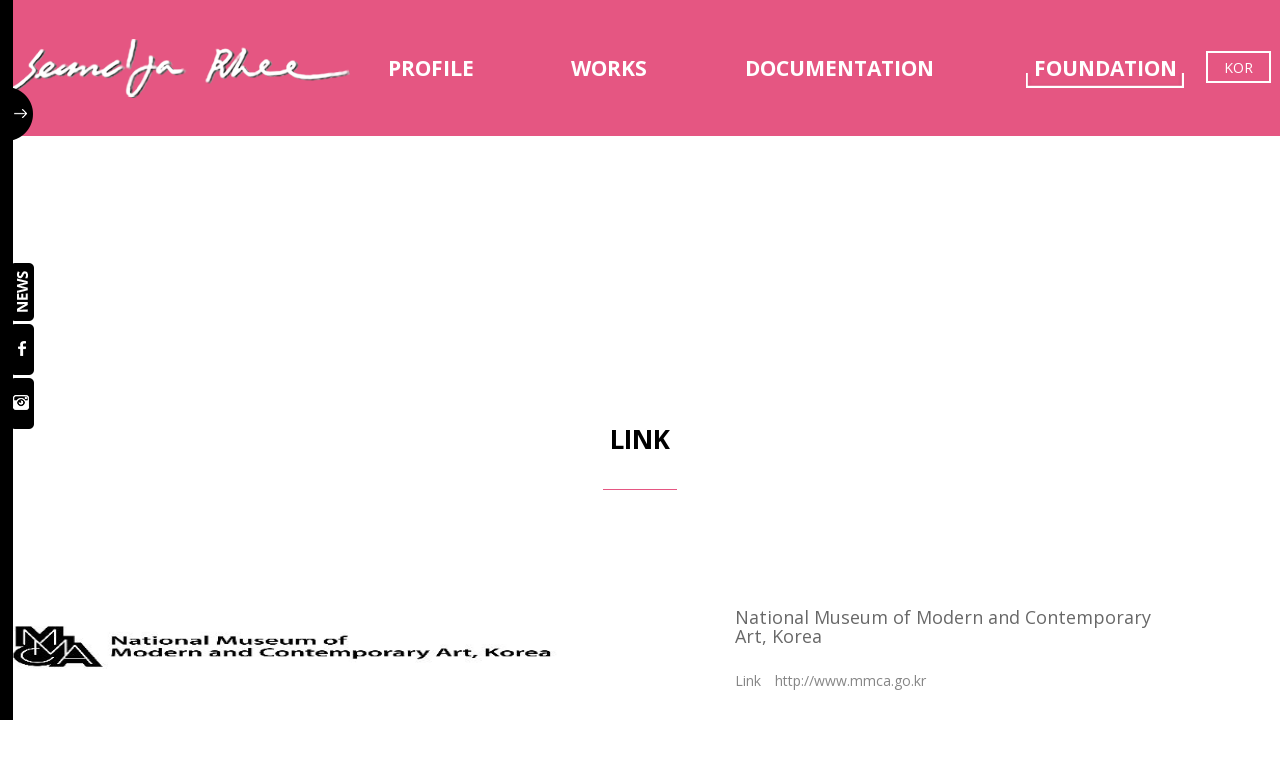

--- FILE ---
content_type: text/html;charset=UTF-8
request_url: http://seundjarhee.com/board/link?locale=en
body_size: 10558
content:
<!DOCTYPE html>

<html>
<head>
	<title>Seundja Rhee</title>
    <meta charset="utf-8" />
    <meta http-equiv="X-UA-Compatible" content="IE=edge" />
    <meta name="viewport" content="width=1280" />
    <meta name="description" content="사이트 설명" />
    <meta name="keywords" content="사이트 키워드" />
    <link rel="icon" type="image/jpg" href="/images/SYMBOL.png" />
    <link rel="stylesheet" href="http://fonts.googleapis.com/css?family=Open+Sans:400,700" />
    <link rel="stylesheet" href="http://netdna.bootstrapcdn.com/font-awesome/4.6.3/css/font-awesome.min.css" />
    <link rel="stylesheet" href="/webjars/bootstrap/3.3.6/dist/css/bootstrap.min.css" />
    <link rel="stylesheet" href="/webjars/bootstrap-password/1.0.8/public/css/bootstrap-password.css" />
    <link rel="stylesheet" href="/webjars/bootstrap-select/1.10.0/dist/css/bootstrap-select.min.css" />
    <link rel="stylesheet" href="/webjars//sweetalert2/5.3.8/dist/sweetalert2.min.css" />
    <link rel="stylesheet" href="/webjars/bxslider-4/4.2.5/dist/jquery.bxslider.css" />
    <link rel="stylesheet" href="/webjars/lightbox/2.8.2/dist/css/lightbox.min.css" />
    <link rel="stylesheet" href="/webjars/slick-carousel/1.6.0/slick/slick.css" />
    <link rel="stylesheet" href="/webjars/slick-carousel/1.6.0/slick/slick-theme.css" />
    <!-- <link rel="stylesheet" type="text/css" href="../static/css/material-icons.css" th:href="@{/css/material-icons.css}" />
    <link rel="stylesheet" type="text/css" href="../static/css/styles-common.css" th:href="@{/css/styles-common.css}" /> -->
    <link rel="stylesheet" type="text/css" href="/css/styles-front.css?v=20170106" />
    <!--  google analytics -->
    <script>
    (function(i,s,o,g,r,a,m){i['GoogleAnalyticsObject']=r;i[r]=i[r]||function(){
    (i[r].q=i[r].q||[]).push(arguments)},i[r].l=1*new Date();a=s.createElement(o),
    m=s.getElementsByTagName(o)[0];a.async=1;a.src=g;m.parentNode.insertBefore(a,m)
    })(window,document,'script','https://www.google-analytics.com/analytics.js','ga');
    ga('create', 'UA-97421571-1', 'auto');
    ga('send', 'pageview');
    </script>
</head>
<body>
    <div id="wrap">
        <div class="header-editor1">
            <div id="header" class="sub-header">
    <h1><a href="/"><img src="/images/logo.png" /></a></h1>
    <ul class="main-menu">
        <li class="menu-group  group-1 " data-group=".group-1">
            <a><span>PROFILE</span></a>
        </li>
        <li class="menu-group ml85 group-2 " data-group=".group-2">
            <a><span>WORKS</span></a>
        </li>
        <li class="menu-group ml85 group-3 " data-group=".group-3">
            <a><span>DOCUMENTATION</span></a>
        </li>
        <li class="menu-group ml85 group-4 active" data-group=".group-4">
            <a><span>FOUNDATION</span></a>
        </li>
        
        
        
    </ul>
    <div class="sub-menu">
        <ul class="menu-group group-1" data-group=".group-1">
            <li>
                <a href="/content/profile-about">PROFILE</a>
            </li>
            <li>
                <a href="/content/profile-solo">SOLO EXHIBITIONS</a>
            </li>
            <li>
                <a href="/content/profile-group">GROUP EXHIBITIONS</a>
            </li>
            <li>
                <a href="/content/profile-collection">COLLECTIONS</a>
            </li>
            
            
        </ul>
        <ul class="menu-group group-2" data-group=".group-2">
            <li>
                <a href="/works/paint">PAINTINGS</a>
            </li>
            <li>
                <a href="/works/print">PRINTS</a>
            </li>
            <li>
                <a href="/works/ceramic">CERAMICS</a>
            </li>
            <li>
                <a href="/works/book">ARTIST&#39;S BOOKS</a>
            </li>
            <li>
                <a href="/content/works-atelier">ATELIER</a>
            </li>
            
            
        </ul>
        <ul class="menu-group group-3" data-group=".group-3">
            <li>
                <a href="/content/doc-poetry">POETRY</a>
            </li>
            <li>
                <a href="/board/critic">CRITICS</a>
            </li>
            <li>
                <a href="/board/public">PUBLICATION</a>
            </li>
            <li>
                <a href="/board/photo">PHOTOS</a>
            </li>
            <li>
                <a href="/board/video">VIDEOS</a>
            </li>
            
            
        </ul>
        <ul class="menu-group group-4" data-group=".group-4">
            <li>
                <a href="/content/foundation-history">MISSION &amp; HISTORY</a>
            </li>
            <li>
                <a href="/content/foundation-museum">MUSEUM</a>
            </li>
            <li>
                <a href="/content/foundation-support">SUPPORTING MEMBER</a>
            </li>
            <li>
                <a href="/board/news">NEWS</a>
            </li>
            <li>
                <a href="/board/link">LINK</a>
            </li>
            
            
        </ul>
        
        
        
    </div>
    <span class="language">
        
        <a href="/board/link?locale=ko">KOR</a>
    </span>
</div>
            <div class="header-editor2"></div>
        </div>
        <div class="side-menu">
    <div class="side-click">
        <span class="side-btn"><a href="#" class="js-btn-toggle-open">사이드 버튼</a></span>
        <span class="side-title">NEWS</span>
        <span class="side-facebook"><a href="http://www.facebook.com/seundja.rhee">페이스북</a></span>
        <span class="side-instagram"><a href="http://www.instagram.com/seundjarheefoundation">인스타그램</a></span>
    </div>
    <div class="side-news_group">
        <div class="side-logo">
            <img src="/images/side-logo.png" />
        </div>
        <dl class="side-news">
            
            <dd>
                <h3 class="title"><a href="/board/news/152">국립현대미술관 &lt;탄생 100주년 기념, 이성자 : 지구 반대편으로 가는 길&gt;전</a></h3>
                <span class="date">2018-03-28</span>
                <p></p>
            </dd>
        </dl>
        <dl class="side-news">
            
            <dd>
                <h3 class="title"><a href="/board/news/154">[National Museum of Modern and Contemporary Art] the 100th Anniversary of Birth, RHEE Seundja : Road to the Antipodes</a></h3>
                <span class="date">2018-03-28</span>
                <p></p>
            </dd>
        </dl>
    </div>
</div>
        <div class="contents">
        <h3 class="sub-title">LINK</h3>
        <div class="link mt105 mb110">
            <dl class="link-box mb70">
                <dt><img src="/upload/photo/캡처.JPG" /></dt>
                <dd class="ml160">
                    <h4>National Museum of Modern and Contemporary Art, Korea</h4>
                    <p class="site-link"><a href="http://www.mmca.go.kr"><span class="mr10">Link</span> http://www.mmca.go.kr</a></p>
                    <p></p>
                </dd>
            </dl>
            
        </div>
	</div>
        <div id="footer" class="sub-footer">
            <span class="btn_top js-btn-top"><a href="#"><img src="/images/btn_top.png" /></a></span>
            Seundja Rhee Foundation, 101 Jeonyeon villa,19 Sapyeongdaero 12-gil Seocho-gu, Seoul, Korea (06582), Tel : +82 10 3511 - 6606, info@seundjarhee.com<br />
              &#169;2016. SeundJa Rhee Foundation all rights reserved.
        </div>
    </div>
    <script type="text/javascript">
        var uploadPrefix = '/upload';
        var attachmentUploadPath = '/upload/attachment';
        var summernoteUploadPath = '/upload/summernote';
        var csrf = '_csrf';
        var csrftoken = 'bef29704-2105-4f69-a2bf-66a9aaeca509';
    </script>
    <script type="text/javascript" src="/webjars//jquery/2.2.3/dist/jquery.min.js"></script>
    <script type="text/javascript" src="/webjars//onmount/1.2.1/index.js"></script>
    <script type="text/javascript" src="/webjars//moment/2.13.0/min/moment-with-locales.min.js"></script>
    <script type="text/javascript" src="/webjars//bootstrap/3.3.6/dist/js/bootstrap.min.js"></script>
    <script type="text/javascript" src="/webjars//bootstrap-filestyle/1.2.1/src/bootstrap-filestyle.min.js"></script>
    <script type="text/javascript" src="/webjars//bootstrap-password/1.0.8/public/js/bootstrap-password.js"></script>
    <script type="text/javascript" src="/webjars/bootstrap-select/1.10.0/dist/js/bootstrap-select.min.js"></script>
    <script type="text/javascript" src="/webjars/bootstrap-select/1.10.0/dist/js/i18n/defaults-ko_KR.min.js"></script>
    <script type="text/javascript" src="/webjars//sweetalert2/5.3.8/dist/sweetalert2.min.js"></script>
    <script type="text/javascript" src="/webjars//eonasdan-bootstrap-datetimepicker/4.17.37/build/js/bootstrap-datetimepicker.min.js"></script>
    <script type="text/javascript" src="/webjars/bootstrap-validator/0.10.2/dist/validator.min.js"></script>
    <script type="text/javascript" src="/webjars//jquery-ajaxupload/2.0.2/jquery.ajaxupload.js"></script>
    <script type="text/javascript" src="/webjars//bxslider-4/4.2.5/dist/jquery.bxslider.js"></script>
    <script type="text/javascript" src="/webjars/slick-carousel/1.6.0/slick/slick.min.js"></script>
    <script type="text/javascript" src="/webjars/lightbox/2.8.2/dist/js/lightbox.min.js"></script>
    <script type="text/javascript" src="/js/scripts-front.js"></script>
    <script type="text/javascript">
    //<![CDATA[
        $(function(){
            //header menu
            $(".main-menu").mouseenter(function() {
                $(".sub-menu").addClass("active");
            });
            $(".main-menu, .sub-menu").mouseleave(function(event) {
                if ($(event.relatedTarget).closest('.main-menu, .sub-menu').length == 0) {
                    $('.sub-menu').removeClass("active");
                    $(".menu-group").removeClass('active');
                }
            });
            $(".menu-group").hover(function(event) {
                var $this = $(this), $group = $('.menu-group' + $(this).data('group'));
                $group.not('.active').addClass('active');
                $(".menu-group").not($group).removeClass('active');
            });
        });
    
     //]]>
    </script>
    <script type="text/javascript">
	//<![CDATA[
		$(function(){
		});
	//]]>
	</script>
</body>
</html>



--- FILE ---
content_type: text/css; charset=UTF-8
request_url: http://seundjarhee.com/webjars/bootstrap-password/1.0.8/public/css/bootstrap-password.css
body_size: 9256
content:
/* line 13, /Users/kross/alienfast/bootstrap-password/app/lib/_icons.scss */
.icon-show:before, .form-group.bootstrap-password .toggle-visibility.icon-toggle-visibility:before {
  content: "\25ce"; }

/* line 20, /Users/kross/alienfast/bootstrap-password/app/lib/_icons.scss */
.icon-hide:before, .form-group.bootstrap-password .hide-toggle-visibility.icon-toggle-visibility:before {
  content: "\25cc"; }

@font-face {
  font-family: 'icomoon';
  src: url("fonts/icomoon.eot?-h3y351");
  src: url("fonts/icomoon.eot?#iefix-h3y351") format("embedded-opentype"), url([data-uri]) format("woff"), url("fonts/icomoon.ttf?-h3y351") format("truetype"), url("fonts/icomoon.svg?-h3y351#icomoon") format("svg");
  font-weight: normal;
  font-style: normal; }

/* line 38, /Users/kross/alienfast/bootstrap-password/app/lib/_icons.scss */
.icomoon, .icon-password-strength, .icon-toggle-visibility {
  font-family: 'icomoon';
  speak: none;
  font-style: normal;
  font-weight: normal;
  font-variant: normal;
  text-transform: none;
  line-height: 1;
  /* Better Font Rendering =========== */
  -webkit-font-smoothing: antialiased;
  -moz-osx-font-smoothing: grayscale; }

/* line 56, /Users/kross/alienfast/bootstrap-password/app/lib/_icons.scss */
.icon-none:before, .form-group.bootstrap-password.none .icon-password-strength:before {
  content: "\2752"; }

/* line 64, /Users/kross/alienfast/bootstrap-password/app/lib/_icons.scss */
.icon-veryWeak:before, .form-group.bootstrap-password.veryWeak .icon-password-strength:before {
  content: "\2639"; }

/* line 72, /Users/kross/alienfast/bootstrap-password/app/lib/_icons.scss */
.icon-weak:before, .form-group.bootstrap-password.weak .icon-password-strength:before {
  content: "\25ef"; }

/* line 80, /Users/kross/alienfast/bootstrap-password/app/lib/_icons.scss */
.icon-medium:before, .form-group.bootstrap-password.medium .icon-password-strength:before {
  content: "\263a"; }

/* line 88, /Users/kross/alienfast/bootstrap-password/app/lib/_icons.scss */
.icon-strong:before, .form-group.bootstrap-password.strong .icon-password-strength:before {
  content: "\25d3"; }

/* line 26, /Users/kross/alienfast/bootstrap-password/app/lib/_bootstrap-password.scss */
.form-group.bootstrap-password.veryWeak .meter > div {
  background-color: #FFDDDD;
  border-color: #ffaaaa; }

/* line 30, /Users/kross/alienfast/bootstrap-password/app/lib/_bootstrap-password.scss */
.form-group.bootstrap-password.veryWeak .background-meter .meter > div {
  width: 25%; }

/* line 34, /Users/kross/alienfast/bootstrap-password/app/lib/_bootstrap-password.scss */
.form-group.bootstrap-password.veryWeak .icon-password-strength {
  color: #dd0000; }

/* line 41, /Users/kross/alienfast/bootstrap-password/app/lib/_bootstrap-password.scss */
.form-group.bootstrap-password.weak .meter > div {
  background-color: #FDDFD0;
  border-color: #fbbe9f; }

/* line 45, /Users/kross/alienfast/bootstrap-password/app/lib/_bootstrap-password.scss */
.form-group.bootstrap-password.weak .background-meter .meter > div {
  width: 50%; }

/* line 48, /Users/kross/alienfast/bootstrap-password/app/lib/_bootstrap-password.scss */
.form-group.bootstrap-password.weak .icon-password-strength {
  color: #c64708; }

/* line 55, /Users/kross/alienfast/bootstrap-password/app/lib/_bootstrap-password.scss */
.form-group.bootstrap-password.medium .meter > div {
  background-color: #FFF6C5;
  border-color: #ffee92; }

/* line 59, /Users/kross/alienfast/bootstrap-password/app/lib/_bootstrap-password.scss */
.form-group.bootstrap-password.medium .background-meter .meter > div {
  width: 75%; }

/* line 62, /Users/kross/alienfast/bootstrap-password/app/lib/_bootstrap-password.scss */
.form-group.bootstrap-password.medium .icon-password-strength {
  color: #c5a600; }

/* line 69, /Users/kross/alienfast/bootstrap-password/app/lib/_bootstrap-password.scss */
.form-group.bootstrap-password.strong .meter > div {
  background-color: #DFFEC2;
  border-color: #c5fd90; }

/* line 73, /Users/kross/alienfast/bootstrap-password/app/lib/_bootstrap-password.scss */
.form-group.bootstrap-password.strong .background-meter .meter > div {
  width: 100%; }

/* line 76, /Users/kross/alienfast/bootstrap-password/app/lib/_bootstrap-password.scss */
.form-group.bootstrap-password.strong .icon-password-strength {
  color: #5dbe03; }

/* line 82, /Users/kross/alienfast/bootstrap-password/app/lib/_bootstrap-password.scss */
.form-group.bootstrap-password.background-metered {
  position: relative; }
  /* line 84, /Users/kross/alienfast/bootstrap-password/app/lib/_bootstrap-password.scss */
  .form-group.bootstrap-password.background-metered input {
    background: transparent !important;
    position: relative; }
    /* line 88, /Users/kross/alienfast/bootstrap-password/app/lib/_bootstrap-password.scss */
    .modal .form-group.bootstrap-password.background-metered input {
      z-index: 1; }

/* line 94, /Users/kross/alienfast/bootstrap-password/app/lib/_bootstrap-password.scss */
.form-group.bootstrap-password .meter {
  display: inline-block;
  background: silver; }
  /* line 98, /Users/kross/alienfast/bootstrap-password/app/lib/_bootstrap-password.scss */
  .form-group.bootstrap-password .meter > div {
    text-align: center;
    color: black;
    font-weight: bold;
    border: 1px solid white; }

/* line 107, /Users/kross/alienfast/bootstrap-password/app/lib/_bootstrap-password.scss */
.form-group.bootstrap-password .background-meter {
  z-index: -1; }
  /* line 111, /Users/kross/alienfast/bootstrap-password/app/lib/_bootstrap-password.scss */
  .modal .form-group.bootstrap-password .background-meter {
    z-index: 0; }
  /* line 115, /Users/kross/alienfast/bootstrap-password/app/lib/_bootstrap-password.scss */
  .form-group.bootstrap-password .background-meter .meter {
    position: absolute;
    top: 0;
    bottom: 0;
    left: 0;
    right: 0;
    background-color: #fff; }
    /* line 123, /Users/kross/alienfast/bootstrap-password/app/lib/_bootstrap-password.scss */
    .form-group.bootstrap-password .background-meter .meter > div {
      height: 100%;
      text-indent: -9999em;
      border: none;
      -webkit-transition: all 0.3s ease-in-out;
      -moz-transition: all 0.3s ease-in-out;
      transition: all 0.3s ease-in-out; }


/*# sourceMappingURL=bootstrap-password.css.map*/

--- FILE ---
content_type: text/css; charset=UTF-8
request_url: http://seundjarhee.com/css/styles-front.css?v=20170106
body_size: 19257
content:
@import url(https://fonts.googleapis.com/earlyaccess/nanumgothic.css);

html {
	-ms-overflow-style: scrollbar;
}

body {
	overflow-x:hidden;
	font-family: 'Open Sans', sans-serif;
}

ul, ol {
	padding:0;
	margin:0;
}

li {
	list-style:none;
}

a, a:hover, a:focus, a:visited {
	color:inherit;
	text-decoration:none;
}

.ml5 {margin-left:5px !important;}
.ml85 {margin-left:85px !important;}
.ml160 {margin-left:160px !important;}
.ml220 {margin-left:220px !important;}
.mt20 {margin-top:20px !important;}
.mt25 {margin-top:25px !important;}
.mt50 {margin-top:50px !important;}
.mt105 {margin-top:105px !important;}
.mt140 {margin-top:140px !important;}
.mr10 {margin-right:10px !important;}
.mr20 {margin-right:20px !important;}
.mr35 {margin-right:35px !important;}
.mb70 {margin-bottom:70px !important;}
.mb110 {margin-bottom:110px !important;}

#wrap {width:100%;}
.header-editor1 {width:100%; }
.header-editor2 {width:1280px; min-height:218px; margin:0 auto;}
.header-editor2 img { max-width: 100%; }
#header {width:1280px; height:136px; margin:0 auto; position:relative; z-index:9999;}
#header h1 {position:absolute; top:37px; left:9px; margin:0;}
.main-menu {position:absolute; top:53px; left:382px; overflow:hidden;}
.main-menu li {float:left; font-size:21px; color:#fff; font-weight:bold; height:83px; text-align:center;}
.main-menu li a, .main-menu li span {display:block; padding-bottom:5px;}
.main-menu li span:hover {cursor:default;}
.main-menu .group-1 {width:97px;}
.main-menu .group-1.active a, .main-menu .group-1 a.active {background:url(../images/main-manu_bg1.png) left bottom no-repeat;}
.main-menu .group-2 {width:89px;}
.main-menu .group-2.active a, .main-menu .group-2 a.active {background:url(../images/main-manu_bg2.png) left bottom no-repeat;}
.main-menu .group-3 {width:203px;}
.main-menu .group-3.active span, .main-menu .group-3 span.active {background:url(../images/main-manu_bg3.png) left bottom no-repeat;}
.main-menu .group-4 {width:158px;}
.main-menu .group-4.active span, .main-menu .group-4 span.active {background:url(../images/main-manu_bg4.png) left bottom no-repeat;}
.sub-menu {position:absolute; top:136px; left:0; width:100%; padding-left:387px; background:url(../images/sub_bg.png) repeat-y; overflow:hidden;
	max-height: 0;
	clear:both;
	-webkit-transform: translate3d(0,0,0);
	-moz-transform: translate3d(0,0,0);
	-ms-transform: translate3d(0,0,0);
	-o-transform: translate3d(0,0,0);
	transform: translate3d(0,0,0);
	-webkit-transition: max-height .4s linear;
	-moz-transition: max-height .4s linear;
	-o-transition: max-height .4s linear;
	transition: max-height .4s linear;
}
.sub-menu.active {max-height:300px;}
.sub-menu .menu-group {float:left;}
.sub-menu .menu-group li {height:36px; line-height:36px; margin-top:5px; font-size:15px; color:#777; font-weight:bold;}
.sub-menu .group-1 {width:183px;}
.sub-menu .group-2 {width:176px;}
.sub-menu .group-3 {width:288px;}
.sub-menu .group-4 {width:246px;}
.sub-menu ul li a:hover {color:#e55682; border-bottom:2px solid #e55682;}
.language {position:absolute; top:51px; right:9px; display:block; width:65px; height:32px; line-height:30px; color:#fff; border:2px solid #fff; text-align:center;}
.language a {display:block;}

/*sub-header*/
.sub-header {background:#e55682;}
.sub-header > .sub-menu {background:url(../images/sub_bg2.png) repeat-y;}

/*side menu*/
.side-menu {position:fixed; top:0; left:-207px; width:241px; height:100%; z-index:9999; transition: left 1s;}
.side-menu.open { left: 0; }
.side-click {position:absolute; top:0; right:0; width:21px;}
.side-click span {display:block; text-indent:-9999px; position:absolute;}
.side-click span a {display:block; height:100%;}
.side-menu .side-btn {background:url(../images/side-btn_open.png) no-repeat; width:20px; height:52px; top:88px;}
.side-menu.open .side-btn {background:url(../images/side-btn_close.png) no-repeat; width:20px; height:52px; top:88px;}
.side-title {background:url(../images/side-title.png) no-repeat; width:21px; height:58px; top:263px;}
.side-facebook {background:url(../images/side-facebook.png) no-repeat; width:21px; height:51px; top:324px;}
.side-instagram {background:url(../images/side-instagram.png) no-repeat; width:21px; height:51px; top:378px;}
.side-news_group {position:absolute; left:0; width:220px; height:100%; background:#000; padding:0 13px;}
.side-logo {padding:44px 0 60px; border-bottom:1px solid #808080;}
.side-news {border-bottom:1px solid #808080; padding:13px 0; margin-bottom:0;}
.side-news a {display:block;}
.side-news dd {color:#cfcfcf;font-size:8px; letter-spacing:-1px;}
.side-news .title {font-size:12px; margin:13px 0 7px; color:#fff;}
.side-news p {line-height:17px; margin-bottom:0;}

/*slider*/
.bx-wrapper {position:absolute; top:0; width:100%; margin:0; box-shadow:none; border:0;}
.bx-wrapper .bx-viewport { height: calc(100vh - 60px) !important; }
.bx-wrapper li { height: calc(100vh - 60px); background-repeat: no-repeat; background-position: center; background-size: cover; }
.bx-wrapper img { object-fit: cover; min-height: 100%; max-width: auto; }

.caption {width:100vw; position:absolute; padding: 0 5vw; bottom:130px; color:#fff;}
.caption h2 {font-size:45px; font-weight:900; background:url(../images/caption-title_bg.jpg) left bottom no-repeat; margin:0 0 30px; padding-bottom:25px;}
.caption p {font-size:24px;}

.bx-controls { width: 100%; padding: 0 5vw; position: absolute; bottom: 0; padding-bottom: 60px; }
.bx-controls .bx-pager,
.bx-controls .bx-controls-auto,
.bx-controls .bx-controls-direction a { position: static; }
.bx-controls .bx-pager { text-align: left; padding: 20px 0; }
.bx-controls .bx-pager a,
.bx-controls .bx-pager a:hover,
.bx-controls .bx-pager a:focus { background: #fff !important; }
.bx-controls .bx-pager .active {background:url(../images/btn-active.png) no-repeat !important; width:22px !important;}
.bx-controls .bx-controls-auto-area,
.bx-controls .bx-controls-direction { display: inline-block; }
.bx-controls .bx-controls-auto a,
.bx-controls .bx-controls-direction a { display: inline-block !important; width:25px !important; height:25px !important; }
.bx-controls .bx-controls-direction a { margin: 0 .2em; }
.bx-controls .bx-prev {background:url(../images/btn-prev.png) no-repeat; }
.bx-controls .bx-next {background:url(../images/btn-next.png) no-repeat; float: right; }
.bx-controls .bx-controls-auto .bx-start:hover,
.bx-controls .bx-controls-auto .bx-stop:hover,
.bx-controls .bx-next:hover,
.bx-controls .bx-next:focus {background-position:inherit;}
.bx-controls .bx-controls-auto .bx-stop { background:url(../images/btn-stop.png) no-repeat;}
.bx-controls .bx-controls-auto .bx-start { background:url(../images/btn-start.png) no-repeat;}

#footer {position:absolute; bottom:0; width:100%; text-align:center; font-size:12px; color:#000; padding:15px 0 10px;}
.sub-footer {background:#5e616b; color:#d7d8d2 !important; position:relative !important;}
.btn_top {position:absolute; top:-64px; right:277px;}

.contents {width:1280px; margin:0 auto;}
.title-box {width:962px; margin:60px auto 13px; text-align:center; color:#727272; font-size:18px;}
.title {background:url(../images/title_bg.jpg) center left repeat-x; font-size:28px; color:#515251; margin:0 0 40px;}
.title span {display:inline-block; padding:0 87px; background:#fff;}
.small-title {font-size:25px; color:#e55682; padding-bottom:26px; border-bottom:1px solid #e55682; margin:75px 0 0;}
.list_group {padding:39px 0 20px; border-bottom:1px solid #9d9d9d; color:#868686; font-size:16px;}
.list_group:last-child {margin-bottom:89px;}
.list_group .group-title {font-size:18px; margin:0 0 33px;}
.list_group .title {font-size:20px; font-weight:bold; background:none; margin:0 0 31px; color:#868686;}
.list_group p {margin-bottom:50px;}
.img_group {overflow:hidden;}
.img {width:205px; height:207px; line-height:205px; border:1px solid #a3a3a3; float:left; text-align:center; margin:0 9px 30px 0;}
.img:nth-child(6n) {margin:0 0 30px 0;}
.img a {display:block; height:205px; line-height:200px;}
.img img {max-width:100%; max-height:100%;}

.sub-title {color:#000; font-size:26px; font-weight:bold; text-align:center; margin:71px 0 65px; padding-bottom:37px; background:url(../images/sub-title_bg.jpg) bottom center no-repeat;}

/*tab style*/
.nav-tabs {border-bottom:0; display: inline-block;}
.nav-tabs>li>a { margin-left: .5em; margin-right:.5em; width: 5.6em; border:0; padding:0 5px 6px; color:#9d9d9d; font-size:20px; text-align:center;}
.nav>li>a:focus, .nav>li>a:hover {background:#fff; border-color:transparent;}
.nav-tabs>li.active>a, .nav-tabs>li.active>a:focus, .nav-tabs>li.active>a:hover {border:0; border-bottom:1px solid #000;}
.nav-tabs>li.active>a {background:url(../images/year_bg.jpg) left bottom no-repeat, url(../images/year_bg.jpg) right bottom no-repeat; border-bottom:1px solid #000; color:#3c3c3c;}
.tab-content {margin:155px 0 94px;}

.artwork-title {color:#515251; font-size:24px; background:url(../images/artwork-title_bg.jpg) center bottom no-repeat; text-align:center; padding-bottom:22px;}
.artwork-text {padding:0 5vw; font-size:16px; color:#868686; margin:45px 0 85px; line-height:27px;}
/*.artwork-img {overflow:hidden;}*/
.artwork-img div { height:454px; padding:20px 20px; text-align:center;}
.artwork-img a {height: 100%;}
.artwork-img img {max-width:100%; height:100%; margin:0 auto 10px; display:block;}

/*modal*/
.modal-dialog {width:1280px;}
.modal-content {background:transparent; box-shadow:none; -webkit-box-shadow:none;}
.modal-body {text-align:center;}
/*slide*/
.carousel-inner {width:644px; margin:0 auto;}
.carousel-inner>.item {height:740px;}
.carousel-inner>.item > .img {width:644px; height:709px; line-height:704px; background:#fff; text-align:center; margin:0;}
.carousel-caption {width:100%; left:0; right:0; bottom:0; padding:0; font-size:16px;}
.carousel-control {width:23px; height:45px; top:50%; background:transparent !important; opacity:1;}
.carousel-control:focus, .carousel-control:hover {opacity:1;}
/*carousel-fade*/
.carousel-fade .carousel-inner .item {
	opacity: 0;
	-webkit-transition-property: opacity;
	-moz-transition-property: opacity;
	-o-transition-property: opacity;
	transition-property: opacity;
}
.carousel-fade .carousel-inner .active {
	opacity: 1;
}
.carousel-fade .carousel-inner .active.left,
.carousel-fade .carousel-inner .active.right {
	left: 0;
	opacity: 0;
	z-index: 1;
}
.carousel-fade .carousel-inner .next.left,
.carousel-fade .carousel-inner .prev.right {
	opacity: 1;
}
.carousel-fade .carousel-control {
	z-index: 2;
}

/*select_style*/

.select_style {
	width:100px;
	overflow: hidden;
	background: url(../images/filter_arrow.png) no-repeat 90%;
	border-bottom: 1px solid #aaa;
}

.select_style select {
	width:120px;
	background: transparent;
	padding: 0 0 0 5px;
	border: 0;
	border-radius: 0;
	height:35px;
	line-height:35px;
	-webkit-appearance: none;
	color:#515251;
}

/*input_style*/

.input_style {
	overflow:hidden;
	display:block;
	border-bottom: 1px solid #aaa;
}

.input_style input {
	float:left;
	width:139px;
	background: transparent;
	padding: 0 0 0 5px;
	border: 0;
	border-radius: 0;
	height:35px;
	line-height:35px;
	-webkit-appearance: none;
	color:#515251;
}

.select_style select:focus, .input_style input:active, .input_style input:focus, .input_style .find_btn:active, .input_style .find_btn:focus {outline:none;}

.input_style .find_btn {
	background: url(../images/filter_find.png) center no-repeat;
	width:29px;
	height:34px;
	float:right;
	border:0;
}

.filter {overflow:hidden;}
.filter div {float:right;}
.filter .select_style {width:90px;}
.filter .input_style {width:170px;}
.table {border-top:3px solid #515251; border-bottom:1px solid #c5c5c5;}
.table>tbody>tr>td, .table>tbody>tr>th {padding:16px 8px;}
.table>tbody>tr>td {color:#868686;}
.table>tbody>tr>td.numbering {color:#515251; font-weight:bold;}
.table>tbody>tr>td.date {color:#868686;}
.table>tbody>tr>th {border-top:0; border-bottom:1px solid #515251; text-align:center; font-size:16px; color:#515251; font-weight:bold;}
.pagination {margin:53px 0 80px;}
.pagination>li>a {display:block; border:0; padding:0; line-height:22px; margin:0 8px; color:#868686; font-size:16px;}
.pagination>li>a:hover, .pagination>li>a:focus, .pagination>li.active>a, .pagination>li.active>a:hover, .pagination>li.active>a:focus {background:transparent; color:#e55682; border-bottom:1px solid #e55682;}
.pagination .prev a, .pagination .next a {display:block; line-height:normal;}
.pagination .prev a:hover, .pagination .prev a:focus, .pagination .next a:hover, .pagination .next a:focus {border-bottom:0;}
.pagination .prev a {margin-right:10px;}
.pagination .next a {margin-left:10px;}
.panel {box-shadow:none; border-top:3px solid #515251 !important; border-bottom:1px solid #515251 !important;}
.panel-default {border-color:transparent;}
.panel-default>.panel-heading {background:transparent; border-color:#515251; position:relative; padding:20px;}
.panel-heading h4 {font-size:20px; color:#515251; margin:0 0 20px; font-weight:bold;}
.panel-heading p {font-size:16px; color:#868686; margin:0; font-weight:bold;}
.panel-heading .date {position:absolute; color:#868686; top:40px; right:70px;}
.panel-body {padding:60px 20px; color:#868686; line-height:25px;}
.btn_group {position:relative;}
.btn_group span {display:inline-block;height:42px; line-height:42px; text-align:center;}
.btn_group a {display:block;}
.btn_group img {vertical-align:middle; margin-bottom:5px;}
.prev_btn, .next_btn {width:96px; font-size:15px; color:#515251;}
.prev_btn {border:1px solid #515251;}
.next_btn {border:1px solid #7e5360; background:#f7ccd9;}
.list_btn {/*position:absolute;*/ right:0; width:104px; font-size:16px; color:#fff; background:#e55682; border:1px solid #e55682;}

/*20161115 add style*/
.news-box1 {overflow:hidden; border-top:3px solid #515251; border-bottom:2px solid #d8d8d8; /*margin:0 15px;*/ padding:35px 0;}
/*.news-box1 dt {float:left; width:575px; height:395px;}*/
/*.news-box1 dt img {max-width:100%; height:100%;}*/
/*.news-box1 dd {float:left; width:640px; height:395px; position:relative;}*/
.news-box1 dt img {max-width:100%; height:360px; object-fit: cover; }
.news-box1 h4 {font-size:27px; color:#686868; margin:20px 0 35px; line-height:35px; letter-spacing:-1px;}
.news-box1 .news-box-content { font-size:18px; overflow: hidden; height: auto; }
.news-box1 p {color:#868686; margin-bottom:1.4em; letter-spacing:-1px;}
.news-box1 .date {/*position:absolute; left:0; bottom:20px;*/ color:#868686; font-size:15px;}
.news-list {overflow:hidden; padding:15px 0; border-bottom:3px solid #515251;}
.news-box2 { border:1px solid #c5c5c5; /*float:left; width:410px; margin:15px 7px; */ height:545px; }
.news-box2 dt {width:408px; height:272px;}
.news-box2 dt img {max-width:100%; height:100%; object-fit: cover; }
.news-box2 dd {padding:30px 15px; position:relative; width:100%; height:270px; }
.news-box2 .news-box-content { font-size:16px; overflow: hidden; height: calc(1.4em * 6); }
.news-box2 h4 {font-size:22px; color:#686868; margin:0 0 30px; line-height:30px; letter-spacing:-1px;}
.news-box2 p {color:#868686; margin-bottom:1.4em; letter-spacing:-1px;}
.news-box2 .date {/*position:absolute; left:15px; bottom:30px;*/ color:#868686;}
.news .panel {border-bottom:0 !important;}
.news .panel-heading .date {position:static; font-size:15px;}
.news .panel-body .view-img {width:840px; height:575px; display:block; margin:0 auto 60px;}
.page-btn {overflow:hidden; border-top:1px solid #c9c9c9; border-bottom:2px solid #c9c9c9; margin:0 15px 40px; background:url(../images/page-btn_line.jpg) top center repeat-y;}
.page-btn div {float:left; width:50%; height:90px; font-size:15px;}
.page-btn div a {display:block; height:100%;}
.page-btn p {color:#515251; margin:24px 0 10px; font-weight:bold;}
.page-btn span {display:block; margin-bottom:17px; color:#868686;}
.page_prev {background:url(../images/page_prev.png) 30px center no-repeat; padding-left:65px;}
.page_next {background:url(../images/page_next.png) 585px center no-repeat; padding-right:65px; text-align:right;}
.news .list_btn {left:15px;}
.photos-list {overflow:hidden; margin:0 7px;}
.photos-list div {float:left; margin:30px; width:362px; height:244px;}
.photos-list div a {display:block;}
.photos-list img {width:100%; height:100%;}
.photo-content-area { margin-left: 70px; margin-right: 70px; }
.photo-slide .slick-slide { padding: 0 5px; }
.photo-slide img { height: 350px; width: auto; }
.photos .pagination {margin:10px 0 80px;}
.photos-view {border-bottom:1px solid #c5c5c5; margin-bottom:40px;}
.photos-view .view-img {display:block; width:820px; height:535px; margin:0 auto;}
.photos-view .view-img img {width:100%; height:100%;}
.photos-view .caption-text {color:#868686; font-size:15px; text-align:center; margin:25px 0 50px;}
.videos-list {border-top:3px solid #515251; border-bottom:3px solid #515251;}
.videos-box {overflow:hidden; height:350px; border-bottom:1px solid #c5c5c5; padding:30px 15px 30px 40px; margin-bottom:0;}
.videos-box dt {width:444px; height:290px; float:left;}
.videos-box dd {width:561px; height:290px; float:left; position:relative;}
.videos-box h4 {font-size:25px; color:#868686; margin:20px 0 0;}
.videos-info {font-size:16px; color:#868686; position:absolute; left:0; bottom:0; height:90px; letter-spacing:-1px;}
.videos-info p {margin-bottom:0; line-height:23px;}
.videos-info .date {margin-bottom:20px;}
.videos-view {border-bottom:1px solid #c5c5c5; margin-bottom:40px;}
.videos-view h4 {font-size:22px; color:#868686; margin:0 0 60px; text-align:center;}
.videos-view .view-img {width:800px; height:525px; margin:0 auto;}
.videos-view .view-img img {width:100%; height:100%;}
.videos-view .caption-text {overflow:hidden; padding-bottom:10px; margin-top:50px;}
.videos-view .date {color:#868686; font-size:15px;}
.videos-view .text {color:#868686; font-size:15px; float:right;}
.link-box {overflow:hidden; height:115px;}
.link-box dt {float:left; width:575px; height:115px;}
.link-box dt img {width:100%; height:100%;}
.link-box dd {float:left; width:450px; height:115px;}
.link-box dd h4 {color:#686868; font-size:18px; margin:13px 0 25px;}
.link-box dd p {color:#868686; margin-bottom:0;}
.link-box dd .site-link {margin-bottom:15px;}

#art-modal .modal-content { border: 0 none; }

/* lightbox */
.lightboxOverlay { opacity: .9; }
.lb-nav a.lb-prev, .lb-nav a.lb-next { width: 30%; opacity: 1; }
.lb-nav a.lb-prev { margin-left: -96px; }
.lb-nav a.lb-next { margin-right: -96px; }

.lightbox { display: flex; flex-direction: column; justify-content: center; position: fixed; top: 0 !important; height: 100%; }
.lb-data .lb-number { display: none !important; }

/* slick */
.slick-prev, .slick-next { width: 64px; height: 64px; }
.slick-prev:before, .slick-next:before { font-size: 64px; color: #000; }
.slick-prev { left: -70px; }
.slick-next { right: -70px; }



--- FILE ---
content_type: application/javascript; charset=UTF-8
request_url: http://seundjarhee.com/js/scripts-front.js
body_size: 13029
content:
$(document).on('ready show.bs closed.bs load page:change', function () {
  $.onmount();
});

$.onmount('.js-logout', function() {
  $(this).click(function(event) {
    event.preventDefault();
    $('#logout-form').submit();
  });
}, function() {
});

$.onmount('.js-btn-back', function() {
  $(this).click(function(event) {
    event.preventDefault();
    history.back();
  })
}, function() {
});

$.onmount('.js-btn-top', function() {
  var $btn = $(this);
  if ($btn.find('a,button').length > 0) {
    $btn = $btn.find('a,button');
  }
  $btn.click(function(event) {
    event.preventDefault();
    window.scrollTo(0,0);
  })
});

$.onmount('.js-toggle-all', function() {
  $(this).change(function() {
    var $this = $(this), $target = $($this.data('target')).find('input:checkbox').not($this);
    $target.prop('checked', $this.prop('checked'));
  });
}, function() {
});

$.onmount('.js-close', function() {
  $(this).click(function() {
    var $a = $(this).closest('.popupDiv');
    $a.remove();
  });
});

$.onmount('.js-submit-confirm', function() {
  $(this).click(function(event) {
    event.preventDefault();
    var $btn = $(this), $form = $($btn.data('target') || $btn.closest('form'));
    var isAjax = $btn.data('is-ajax') || false, type = $btn.data('type') || 'info', message = $btn.data('message'), desc = $btn.data('message-desc') || '';
    swal({
      title: message,
      text: desc,
      type: type,
      showCancelButton: true,
      confirmButtonClass: 'btn-' + type,
      confirmButtonText: '예',
      cancelButtonText: '아니오'
    }).then(function() {
      if (isAjax) {
        var uri = $form.attr('action') || location.toString();
        $.post(uri, $form.serialize()).done(function() {
          location.reload();
        }).fail(function() {
          swal('처리 도중 문제가 발생했습니다.', '잠시 후 다시 시도해주세요.', 'error');
        });
      } else {
        $form.submit();
      }
    });
  });
}, function() {
});

$.onmount('.js-selectpicker', function() {
  $(this).selectpicker();
}, function() {
  $(this).selectpicker('destroy');
});

$.onmount('.js-datepicker', function() {
  var format = $(this).data('format') || 'YYYY-MM-DD';
  $(this).datetimepicker({
    locale: 'ko',
    format: format,
    dayViewHeaderFormat: 'YYYY년 MM월',
    useCurrent: false,
    sideBySide: true,
    allowInputToggle: true
  }).on('dp.change', function(e) {
    var $this = $(this);
    var minTarget = $this.data('mindate') || '', maxTarget = $this.data('maxdate') || '';
    if (minTarget != '') {
      $(minTarget).data('DateTimePicker').minDate(e.date);
    }
    if (maxTarget != '') {
      $(maxTarget).data('DateTimePicker').maxDate(e.date);
    }
  });
}, function() {
  $(this).datetimepicker('destroy').off('dp.change');
});

$.onmount('.js-summernote', function() {
  var $this = $(this), h = $this.data('height');
  $(this).summernote({
    lang: 'ko-KR',
    dialogsInBody: true,
    height: h,
    callbacks: {
      onImageUpload: function(files) {
        var $this = $(this), form = new FormData();
        form.append("location", "summernote");
        form.append(csrf, csrftoken);
        $.each(files, function(n, f) {
          form.append("files", f);
        });
        $.ajax(summernoteUploadPath, {
          method: 'POST',
          data: form,
          cache: false,
          contentType: false,
          processData: false,
        }).done(function(data) {
          $.each(data, function(n, url) {
            var filename = url.substr(url.lastIndexOf("/") + 1);
            $this.summernote("insertImage", uploadPrefix + '/' + url, filename);
          });
        }).fail(function(xhr, status, error) {
          if (xhr.status == 400) {
            alert("이미지만 업로드가 가능합니다.");
          } else {
            alert("업로드 도중 오류가 발생했습니다. 잠시 후 다시 시도해주세요.");
          }
        });
      }
    }
  });
}, function() {
  $(this).summernote('destroy');
});

$.onmount('.js-daum-address', function() {
  $(this).click(function(event) {
    event.preventDefault();
    var $this = $(this), $zc = $($this.data('zonecode')), $ar = $($this.data('address-road')), $aj = $($this.data('address-jibun')), $ae = $($this.data('address-extra'));
    new daum.Postcode({
      shorthand: false,
      oncomplete: function(data) {
        // 도로명 주소의 노출 규칙에 따라 주소를 조합한다.
        // 내려오는 변수가 값이 없는 경우엔 공백('')값을 가지므로, 이를 참고하여 분기 한다.
        var fullRoadAddr = data.roadAddress, extraRoadAddr = '';

        // 법정동명이 있을 경우 추가한다. (법정리는 제외)
        // 법정동의 경우 마지막 문자가 "동/로/가"로 끝난다.
        if(data.bname !== '' && /[동|로|가]$/g.test(data.bname)){
            extraRoadAddr += data.bname;
        }
        // 건물명이 있고, 공동주택일 경우 추가한다.
        if(data.buildingName !== '' && data.apartment === 'Y'){
           extraRoadAddr += (extraRoadAddr !== '' ? ', ' + data.buildingName : data.buildingName);
        }
        // 도로명, 지번 조합형 주소가 있을 경우, 괄호까지 추가한 최종 문자열을 만든다.
        if(extraRoadAddr !== ''){
            extraRoadAddr = ' (' + extraRoadAddr + ')';
        }
        // 도로명, 지번 주소의 유무에 따라 해당 조합형 주소를 추가한다.
        if(fullRoadAddr !== ''){
            fullRoadAddr += extraRoadAddr;
        }
        
        // 우편번호와 주소 정보를 해당 필드에 넣는다.
        $zc.val(data.zonecode);
        $ar.val(fullRoadAddr);
        $aj.val(data.jibunAddress);

        // 사용자가 '선택 안함'을 클릭한 경우, 예상 주소라는 표시를 해준다.
        if (data.autoRoadAddress) {
          $ar.val( data.autoRoadAddress + extraRoadAddr);
        } else if (data.autoJibunAddress) {
          $aj.val(data.autoJibunAddress);
        }

        $ae.focus();
      }
    }).open();
  });
}, function() {
});

$.onmount('.js-filestyle', function() {
  var $this = $(this),
      options = {
        input: $this.data('input') === false ? false : true,
        icon: $this.data('icon') === false ? false : true,
        buttonBefore: $this.data('button-before') === true ? true : false,
        disabled: $this.data('disabled') === true ? true : false,
        size: $this.data('size'),
        buttonText: $this.data('button-text'),
        buttonName: $this.data('button-name'),
        iconName: $this.data('icon-name'),
        badge: $this.data('badge') === false ? false : true,
        placeholder: $this.data('placeholder')
      };
  $this.filestyle(options);
}, function() {
  $(this).filestyle('destroy');
});

/* 사이드 메뉴 */

$.onmount('.side-menu', function() {
  $(this).find('.js-btn-toggle-open').click(function(event) {
    event.preventDefault();
    $(this).closest('.side-menu').toggleClass('open');
  });
});

/* 메인 슬라이더 */

$.onmount('.js-bxslider', function() {
  var $slider = $(this).bxSlider({
    mode:'fade',
    speed:1000,
    auto: true,
    autoControls:true,
    autoControlsCombine:true,
    captions: true,
    pause: 7000,
    nextSelector: '.bx-controls-direction',
    prevSelector: '.bx-controls-direction',
    pagerSelector: '.bx-pager-area',
    autoControlsSelector: '.bx-controls-auto-area',
    onSliderLoad: function() {
      // holder
      var $slide = $(this), $control = $($slide.data('control'));
      if ($control.length > 0) {
        var $holder = $slide.closest('.bx-wrapper').find('.bx-controls');
        $holder.after($control);
        $holder.remove();
      }
      // img
      $slide.find("li").each(function(idx, li) {
        var $li = $(li), $img = $li.find("img");
        $li.css('background-image', 'url(' + $img.attr('src') + ')');
        $img.remove();
      });
    }
  });
}, function() {
  $(this).bxSlider('destroy');
});

/* 다음지도 */

$.onmount('#detailedMAP1', function() {
  $(this).on('shown.bs.modal', function() {
    var mapContainer = $(this).find('#map1'), // 지도를 표시할 div 
        mapOption = {
          center: new daum.maps.LatLng(37.490467, 127.022059), // 지도의 중심좌표
          level: 3 // 지도의 확대 레벨
        };
    
    if (!mapContainer.is('.map-created')) {
      mapContainer.addClass('map-created');

      // 지도를 생성합니다
      var map = new daum.maps.Map(mapContainer[0], mapOption);
      
      // 일반 지도와 스카이뷰로 지도 타입을 전환할 수 있는 지도타입 컨트롤을 생성합니다
      var mapTypeControl = new daum.maps.MapTypeControl();
      
      // 지도에 컨트롤을 추가해야 지도위에 표시됩니다
      // daum.maps.ControlPosition은 컨트롤이 표시될 위치를 정의하는데 TOPRIGHT는 오른쪽 위를 의미합니다
      map.addControl(mapTypeControl, daum.maps.ControlPosition.TOPRIGHT);
      
      // 지도 확대 축소를 제어할 수 있는  줌 컨트롤을 생성합니다
      var zoomControl = new daum.maps.ZoomControl();
      map.addControl(zoomControl, daum.maps.ControlPosition.RIGHT);
      
      // 마커가 표시될 위치입니다
      var markerPosition  = new daum.maps.LatLng(37.490467, 127.022059); 
      
      // 마커를 생성합니다
      var marker = new daum.maps.Marker({
        position: markerPosition
      });
      
      // 마커가 지도 위에 표시되도록 설정합니다
      marker.setMap(map);
      
      var iwContent = '<div style="padding:2px 0 5px; width:160px; text-align:center; font-size:1.2em; font-weight:700; font-family:Nanum Barun Gothic, Sans-serif;">삼원S&amp;D본사</div>', // 인포윈도우에 표출될 내용으로 HTML 문자열이나 document element가 가능합니다
      iwPosition = new daum.maps.LatLng(37.490467, 127.022059); //인포윈도우 표시 위치입니다
      
      // 인포윈도우를 생성합니다
      var infowindow = new daum.maps.InfoWindow({
        position : iwPosition,
        content : iwContent 
      });
        
      // 마커 위에 인포윈도우를 표시합니다. 두번째 파라미터인 marker를 넣어주지 않으면 지도 위에 표시됩니다
      infowindow.open(map, marker);
    }
  });
}, function() {
});

$.onmount('#detailedMAP2', function() {
  $(this).on('shown.bs.modal', function() {
    var mapContainer = $(this).find('#map2'), // 지도를 표시할 div 
        mapOption = {
          center: new daum.maps.LatLng(37.277605, 127.209218), // 지도의 중심좌표
          level: 3 // 지도의 확대 레벨
        };

    if (!mapContainer.is('.map-created')) {
      mapContainer.addClass('map-created');
      var map = new daum.maps.Map(mapContainer[0], mapOption); // 지도를 생성합니다
      
      // 일반 지도와 스카이뷰로 지도 타입을 전환할 수 있는 지도타입 컨트롤을 생성합니다
      var mapTypeControl = new daum.maps.MapTypeControl();
      
      // 지도에 컨트롤을 추가해야 지도위에 표시됩니다
      // daum.maps.ControlPosition은 컨트롤이 표시될 위치를 정의하는데 TOPRIGHT는 오른쪽 위를 의미합니다
      map.addControl(mapTypeControl, daum.maps.ControlPosition.TOPRIGHT);
      
      // 지도 확대 축소를 제어할 수 있는  줌 컨트롤을 생성합니다
      var zoomControl = new daum.maps.ZoomControl();
      map.addControl(zoomControl, daum.maps.ControlPosition.RIGHT);
      
      // 마커가 표시될 위치입니다
      var markerPosition  = new daum.maps.LatLng(37.277605, 127.209218); 
      
      // 마커를 생성합니다
      var marker = new daum.maps.Marker({
        position: markerPosition
      });
      
      // 마커가 지도 위에 표시되도록 설정합니다
      marker.setMap(map);
      
      var iwContent = '<div style="padding:2px 0 5px; width:160px; text-align:center; font-size:1.2em; font-weight:700; font-family:Nanum Barun Gothic, Sans-serif;">물류창고 및 공장</div>', // 인포윈도우에 표출될 내용으로 HTML 문자열이나 document element가 가능합니다
      iwPosition = new daum.maps.LatLng(37.277605, 127.209218); //인포윈도우 표시 위치입니다
      
      // 인포윈도우를 생성합니다
      var infowindow = new daum.maps.InfoWindow({
        position : iwPosition,
        content : iwContent 
      });
        
      // 마커 위에 인포윈도우를 표시합니다. 두번째 파라미터인 marker를 넣어주지 않으면 지도 위에 표시됩니다
      infowindow.open(map, marker);
    }
  });
}, function() {
});

$.onmount('#contact-form', function() {
  $(this).submit(function(event) {
    if (!$('#policy').is(':checked')) {
      event.preventDefault();
      swal('경고', '개인정보 수집 및 이용에 동의해주세요.', 'error');
    }
  });
});


--- FILE ---
content_type: application/javascript; charset=UTF-8
request_url: http://seundjarhee.com/webjars//onmount/1.2.1/index.js
body_size: 9902
content:
/* global define */
void (function (root, factory) {
  if (typeof define === 'function' && define.amd) define(factory)
  else if (typeof exports === 'object') module.exports = factory()
  else {
    if (window.jQuery) window.jQuery.onmount = factory()
    else root.onmount = factory()
  }
}(this, function ($) {
  /*
   * Internal: Registry.
   */

  var handlers, behaviors, selectors, log

  /*
   * Internal: IDs for auto-incrementing.
   */

  var bid = 0 /* behavior ID */
  var cid = 0 /* component ID */

  /**
   * (Module) Adds a behavior, or triggers behaviors.
   *
   * When no parameters are passed, it triggers all behaviors. When one
   * parameter is passed, it triggers the given behavior. Otherwise, it adds a
   * behavior.
   *
   *     // define a behavior
   *     $.onmount('.select-box', function () {
   *       $(this).on('...')
   *     })
   *
   *     // define a behavior with exit
   *     $.onmount('.select-box', function () {
   *       $(document).on('...')
   *     }, function () {
   *       $(document).off('...')
   *     })
   *
   *     // retrigger a onmount
   *     $.onmount('.select-box')
   *
   *     // retriggers all behaviors
   *     $.onmount()
   */

  function onmount (selector, init, exit) {
    if (arguments.length === 0 || isjQuery(selector) || isEvent(selector)) {
      // onmount() - trigger all behaviors. Also account for cases such as
      // $($.onmount), where it's triggered with a jQuery event object.
      onmount.poll()
    } else if (arguments.length === 1) {
      // onmount(selector) - trigger for a given selector.
      onmount.poll(selector)
    } else {
      // onmount(sel, fn, [fn]) - register a new behavior.
      var be = new Behavior(selector, init, exit)
      behaviors.push(be)
      be.register()
    }

    return this
  }

  /*
   * Use jQuery (or a jQuery-like) when available. This will allow
   * the use of jQuery selectors.
   */

  onmount.$ = window.jQuery || window.Zepto || window.Ender

  /*
   * Detect MutationObserver support for `onmount.observe()`.
   * You may even add a polyfill here via
   * `onmount.MutationObserver = require('mutation-observer')`.
   */

  onmount.MutationObserver =
    window.MutationObserver ||
    window.WebKitMutationObserver ||
    window.MozMutationObserver

  /**
   * Set this to true if you want to see debug messages.
   */

  onmount.debug = false

  /**
   * Internal: triggers behaviors for a selector or for all.
   *
   *     onmount.poll()
   *     onmount.poll('.js-button')
   */

  onmount.poll = function poll (selector) {
    if (selector) selector = onmount.selectify(selector)
    var functions = (selector ? selectors[selector] : handlers) || []
    each(functions, function (fn) { fn() })
  }

  /**
   * Observes automatically using MutationObserver events.
   *
   *     onmount.observe()
   */

  onmount.observe = function observe () {
    var MutationObserver = onmount.MutationObserver
    if (typeof MutationObserver === 'undefined') return

    var obs = new MutationObserver(function (mutations) {
      each(behaviors, function (be) {
        each(mutations, function (mutation) {
          each(mutation.addedNodes, function (el) {
            if (matches(el, be.selector)) be.visitEnter(el)
          })

          each(mutation.removedNodes, function (el) {
            if (matches(el, be.selector)) be.visitExit(el)
          })
        })
      })
    })

    obs.observe(document, { subtree: true, childList: true })
    onmount.observer = obs

    // trigger everything before going
    onmount()
    return true
  }

  /**
   * Turns off observation first issued by `onmount.observe()`.
   */

  onmount.unobserve = function unobserve () {
    if (!this.observer) return
    this.observer.disconnect()
    delete this.observer
  }

  /**
   * Forces teardown of all behaviors currently applied.
   */

  onmount.teardown = function teardown () {
    each(behaviors, function (be) {
      each(be.loaded, function (el, i) {
        if (el) be.doExit(el, i)
      })
    })
  }

  /**
   * Clears all behaviors. Useful for tests.
   * This will NOT call exit handlers.
   */

  onmount.reset = function reset () {
    handlers = onmount.handlers = []
    selectors = onmount.selectors = {}
    behaviors = onmount.behaviors = []
  }

  /**
   * Internal: Converts `@role` to `[role~="role"]` if needed. You can override
   * this by reimplementing `onmount.selectify`.
   *
   *     selectify('@hi')   //=> '[role="hi"]'
   *     selectify('.btn')  //=> '.btn'
   */

  onmount.selectify = function selectify (selector) {
    if (selector[0] === '@') {
      return '[role~="' + selector.substr(1).replace(/"/g, '\\"') + '"]'
    }
    return selector
  }

  /**
   * Internal: behavior class
   */

  function Behavior (selector, init, exit) {
    this.id = 'b' + bid++
    this.init = init
    this.exit = exit
    this.selector = onmount.selectify(selector)
    this.loaded = [] // keep track of dom elements loaded for this behavior
    this.key = '__onmount:' + bid // leave the state in el['__onmount:12']
  }

  /**
   * Internal: initialize this behavior by registering itself to the internal
   * `selectors` map. This allows you to call `onmount(selector)` later on.
   */

  Behavior.prototype.register = function () {
    var be = this
    var loaded = this.loaded
    var selector = this.selector

    register(selector, function () {
      // This is the function invoked on `onmount(selector)`.
      // Clean up old ones (if they're not in the DOM anymore).
      each(loaded, function (element, i) {
        be.visitExit(element, i)
      })

      // Clean up new ones (if they're not loaded yet).
      query(selector, function () {
        be.visitEnter(this)
      })
    })
  }

  /**
   * Internal: visits the element `el` and turns it on if applicable.
   */

  Behavior.prototype.visitEnter = function (el) {
    if (el[this.key]) return
    var options = { id: 'c' + cid, selector: this.selector }
    if (this.init.call(el, options) !== false) {
      if (onmount.debug) log('enter', this.selector, el)
      el[this.key] = options
      this.loaded.push(el)
      cid++
    }
  }

  /**
   * Internal: visits the element `el` and sees if it needs its exit handler
   * called.
   */

  Behavior.prototype.visitExit = function (el, i) {
    if (el && !isAttached(el)) return this.doExit(el, i)
  }

  /**
   * Internal: calls the exit handler for the behavior for element `el` (if
   * available), and marks the behavior/element as uninitialized.
   */

  Behavior.prototype.doExit = function (el, i) {
    if (typeof i === 'undefined') i = this.loaded.indexOf(el)
    this.loaded[i] = undefined
    if (this.exit && this.exit.call(el, el[this.key]) !== false) {
      if (onmount.debug) log('exit', this.selector, el)
      delete el[this.key]
    }
  }

  /**
   * Internal: check if an element is still attached to its document.
   */

  function isAttached (el) {
    while (el) {
      if (el === document.documentElement) return true
      el = el.parentElement
    }
  }

  /**
   * Internal: reimplementation of `$('...').each()`. If jQuery is available,
   * use it (I guess to preserve IE compatibility and to enable special jQuery
   * attribute selectors).
   */

  function query (selector, fn) {
    if (onmount.$) return onmount.$(selector).each(fn)

    var list = document.querySelectorAll(selector)
    for (var i = 0, len = list.length; i < len; i++) {
      fn.apply(list[i])
    }
  }

  /**
   * Internal: registers a behavior handler for a selector.
   */

  function register (selector, fn) {
    if (!selectors[selector]) selectors[selector] = []
    selectors[selector].push(fn)
    handlers.push(fn)
  }

  /**
   * Checks if a given element `el` matches `selector`.
   * Compare with [$.fn.is](http://api.jquery.com/is/).
   *
   *     var matches = require('dom101/matches');
   *
   *     matches(button, ':focus');
   */

  function matches (el, selector) {
    var _matches = el.matches ||
      el.matchesSelector ||
      el.msMatchesSelector ||
      el.mozMatchesSelector ||
      el.webkitMatchesSelector ||
      el.oMatchesSelector

    if (onmount.$) {
      return onmount.$(el).is(selector)
    } else if (_matches) {
      return _matches.call(el, selector)
    } else if (el.parentNode) {
      // IE8 and below
      var nodes = el.parentNode.querySelectorAll(selector)
      for (var i = nodes.length; i--; 0) {
        if (nodes[i] === el) return true
      }
      return false
    }
  }

  /**
   * Iterates through `list` (an array or an object). This is useful when dealing
   * with NodeLists like `document.querySelectorAll`.
   *
   *     var each = require('dom101/each');
   *     var qa = require('dom101/query-selector-all');
   *
   *     each(qa('.button'), function (el) {
   *       addClass('el', 'selected');
   *     });
   */

  function each (list, fn) {
    var i
    var len = list.length

    if (len === +len) {
      for (i = 0; i < len; i++) { fn(list[i], i) }
    } else {
      for (i in list) {
        if (list.hasOwnProperty(i)) fn(list[i], i)
      }
    }

    return list
  }

  /**
   * Internal: Check if a given object is jQuery
   */

  function isjQuery ($) {
    return typeof $ === 'function' && $.fn && $.noConflict
  }

  function isEvent (e) {
    return typeof e === 'object' && e.target
  }

  /**
   * Internal: logging
   */

  var styles = {
    enter: 'background-color:#dfd;font-weight:bold;color:#141',
    exit: 'background-color:#fdd;font-weight:bold;color:#411'
  }

  if (~navigator.userAgent.indexOf('Mozilla')) {
    log = function (type, selector, el) {
      console.log('%c %s ', styles[type], selector, el)
    }
  } else {
    log = function (type, selector, el) {
      console.log('(onmount)', type, selector)
    }
  }

  /*
   * Export
   */

  onmount.reset()
  return onmount
}))


--- FILE ---
content_type: application/javascript; charset=UTF-8
request_url: http://seundjarhee.com/webjars//bootstrap-password/1.0.8/public/js/bootstrap-password.js
body_size: 13062
content:
(function(/*! Brunch !*/) {
  'use strict';

  var globals = typeof window !== 'undefined' ? window : global;
  if (typeof globals.require === 'function') return;

  var modules = {};
  var cache = {};

  var has = function(object, name) {
    return ({}).hasOwnProperty.call(object, name);
  };

  var expand = function(root, name) {
    var results = [], parts, part;
    if (/^\.\.?(\/|$)/.test(name)) {
      parts = [root, name].join('/').split('/');
    } else {
      parts = name.split('/');
    }
    for (var i = 0, length = parts.length; i < length; i++) {
      part = parts[i];
      if (part === '..') {
        results.pop();
      } else if (part !== '.' && part !== '') {
        results.push(part);
      }
    }
    return results.join('/');
  };

  var dirname = function(path) {
    return path.split('/').slice(0, -1).join('/');
  };

  var localRequire = function(path) {
    return function(name) {
      var dir = dirname(path);
      var absolute = expand(dir, name);
      return globals.require(absolute, path);
    };
  };

  var initModule = function(name, definition) {
    var module = {id: name, exports: {}};
    cache[name] = module;
    definition(module.exports, localRequire(name), module);
    return module.exports;
  };

  var require = function(name, loaderPath) {
    var path = expand(name, '.');
    if (loaderPath == null) loaderPath = '/';

    if (has(cache, path)) return cache[path].exports;
    if (has(modules, path)) return initModule(path, modules[path]);

    var dirIndex = expand(path, './index');
    if (has(cache, dirIndex)) return cache[dirIndex].exports;
    if (has(modules, dirIndex)) return initModule(dirIndex, modules[dirIndex]);

    throw new Error('Cannot find module "' + name + '" from '+ '"' + loaderPath + '"');
  };

  var define = function(bundle, fn) {
    if (typeof bundle === 'object') {
      for (var key in bundle) {
        if (has(bundle, key)) {
          modules[key] = bundle[key];
        }
      }
    } else {
      modules[bundle] = fn;
    }
  };

  var list = function() {
    var result = [];
    for (var item in modules) {
      if (has(modules, item)) {
        result.push(item);
      }
    }
    return result;
  };

  globals.require = require;
  globals.require.define = define;
  globals.require.register = define;
  globals.require.list = list;
  globals.require.brunch = true;
})();
require.register("bootstrap-password", function(exports, require, module) {
require('lib/jquery.plugin');
});

;require.register("lib/jquery.plugin", function(exports, require, module) {
var $, PasswordInput;

$ = jQuery;

PasswordInput = require('lib/password_input');

$.fn.extend({
  _defaultOptions: {
    lang: 'en',
    features: ['background-meter', 'input-group'],
    'input-group': {
      layout: ['password-strength', 'input', 'toggle-visibility'],
      addons: {
        'toggle-visibility': {
          html: '<span class="toggle-visibility icon-toggle-visibility" aria-hidden="true"></span>'
        },
        'password-strength': {
          html: '<span class="icon-password-strength" aria-hidden="true"></span>'
        }
      }
    },
    en: {
      meter: {
        veryWeak: 'Very Weak',
        weak: 'Weak',
        medium: 'Medium',
        strong: 'Strong',
        none: 'Strength'
      },
      show: 'Show',
      hide: 'Hide'
    },
    calculation: {
      weakTest: /^[a-zA-Z0-9]{6,}$/,
      mediumTest: /^(?=.*\d)(?=.*[a-z])(?!.*\s).{8,}$|^(?=.*[a-z])(?=.*[A-Z])(?!.*\s).{8,}$/,
      strongTest: /^(?=.*\d)(?=.*[a-z])(?=.*[A-Z])(?!.*\s).{8,}$/
    }
  },
  bootstrapPassword: function(options) {
    var defaultOptions, ref;
    if (options == null) {
      options = {};
    }
    defaultOptions = $.extend(true, {}, this._defaultOptions);
    if (((ref = options['input-group']) != null ? ref.layout : void 0) != null) {
      defaultOptions['input-group'].layout = null;
    }
    if (options['features'] != null) {
      defaultOptions['features'] = null;
    }
    this.options = $.extend(true, {}, defaultOptions, options);
    return this.each((function(_this) {
      return function() {
        if (!$.data(_this, 'bootstrapPassword')) {
          return $.data(_this, 'bootstrapPassword', new PasswordInput(_this, _this.options));
        }
      };
    })(this));
  }
});
});

;require.register("lib/password_input", function(exports, require, module) {
var PasswordInput,
  bind = function(fn, me){ return function(){ return fn.apply(me, arguments); }; },
  indexOf = [].indexOf || function(item) { for (var i = 0, l = this.length; i < l; i++) { if (i in this && this[i] === item) return i; } return -1; };

PasswordInput = (function() {
  function PasswordInput(element, options1) {
    this.options = options1;
    this.defaultCalculation = bind(this.defaultCalculation, this);
    this.calculateStrength = bind(this.calculateStrength, this);
    this.updateUI = bind(this.updateUI, this);
    this.onKeyup = bind(this.onKeyup, this);
    this.onToggleVisibility = bind(this.onToggleVisibility, this);
    this.setBackgroundMeterPosition = bind(this.setBackgroundMeterPosition, this);
    this.hideBackgroundMeter = bind(this.hideBackgroundMeter, this);
    this.layoutMeter = bind(this.layoutMeter, this);
    this.attachToToggleVisibilityIcon = bind(this.attachToToggleVisibilityIcon, this);
    this.attachToToggleVisibilityText = bind(this.attachToToggleVisibilityText, this);
    this.layoutInputGroup = bind(this.layoutInputGroup, this);
    this.layoutToggleVisibilityLink = bind(this.layoutToggleVisibilityLink, this);
    this.element = $(element);
    this.id = this.element.attr('id');
    this.isShown = false;
    this.i18n = this.options[this.options.lang];
    this.formGroupElement = this.element.parents('.form-group');
    if (!(this.formGroupElement.length > 0)) {
      $.error("Form input #" + this.id + " must have a surrounding form-group.");
    }
    this.formGroupElement.addClass('bootstrap-password');
    this.layoutInputGroup();
    this.layoutMeter();
    this.layoutToggleVisibilityLink();
    this.onKeyup();
    this.setBackgroundMeterPosition();
    $(window).resize(this.setBackgroundMeterPosition);
    this.element.keyup(this.onKeyup);
    this.attachToToggleVisibilityIcon();
    this.attachToToggleVisibilityText();
    this.modal = this.element.closest('.modal');
    if (this.modal.length === 0) {
      this.modal = null;
    }
    if (this.modal) {
      this.hideBackgroundMeter();
      this.modal.on('shown.bs.modal', this.setBackgroundMeterPosition);
      this.modal.on('hidden.bs.modal', this.hideBackgroundMeter);
    }
  }

  PasswordInput.prototype.layoutToggleVisibilityLink = function() {
    if (indexOf.call(this.options.features, 'toggle-visibility-link') < 0) {
      return;
    }
    this.toggleVisibilityTextElement = $("<a href='#' class='toggle-visibility'>" + this.i18n.show + "</a>");
    return this.formGroupElement.append(this.toggleVisibilityTextElement);
  };

  PasswordInput.prototype.layoutInputGroup = function() {
    var addon, addonElement, addonKey, i, len, reachedInput, ref, results;
    if (indexOf.call(this.options.features, 'input-group') < 0) {
      return;
    }
    this.inputGroupElement = this.element.parents('.input-group');
    if (this.inputGroupElement.length <= 0) {
      this.inputGroupElement = $('<div class="input-group"></div>');
      this.element.wrap(this.inputGroupElement);
    }
    reachedInput = false;
    ref = this.options['input-group'].layout;
    results = [];
    for (i = 0, len = ref.length; i < len; i++) {
      addonKey = ref[i];
      if (addonKey === 'input') {
        reachedInput = true;
        continue;
      }
      addon = this.options['input-group'].addons[addonKey];
      addonElement = $("<div class=\"input-group-addon\">\n    " + addon.html + "\n</div>");
      if (reachedInput) {
        results.push(this.element.after(addonElement));
      } else {
        results.push(this.element.before(addonElement));
      }
    }
    return results;
  };

  PasswordInput.prototype.attachToToggleVisibilityText = function() {
    var ref;
    this.toggleVisibilityTextElement = this.formGroupElement.find('a.toggle-visibility');
    if (this.toggleVisibilityTextElement.length <= 0) {
      this.toggleVisibilityTextElement = null;
    }
    return (ref = this.toggleVisibilityTextElement) != null ? ref.click(this.onToggleVisibility) : void 0;
  };

  PasswordInput.prototype.attachToToggleVisibilityIcon = function() {
    var ref;
    this.toggleVisibilityIconElement = this.formGroupElement.find('.input-group').find('span.toggle-visibility');
    if (this.toggleVisibilityIconElement.length <= 0) {
      this.toggleVisibilityIconElement = null;
    }
    return (ref = this.toggleVisibilityIconElement) != null ? ref.click(this.onToggleVisibility) : void 0;
  };

  PasswordInput.prototype.layoutMeter = function() {
    var meterGroupElement;
    if (indexOf.call(this.options.features, 'background-meter') >= 0) {
      this.formGroupElement.addClass('background-metered');
      this.backgroundMeterElement = $("<div class='background-meter' />");
      this.formGroupElement.append(this.backgroundMeterElement);
      meterGroupElement = this.backgroundMeterElement;
    }
    if (!meterGroupElement) {
      meterGroupElement = $("<div class='meter-group'/>");
      this.element.after(meterGroupElement);
    }
    this.meterElement = $("<div class='meter'>");
    this.meterLabelElement = $("<div>" + this.i18n.meter.none + "</div>");
    this.meterLabelElement.appendTo(this.meterElement);
    return meterGroupElement.append(this.meterElement);
  };

  PasswordInput.prototype.hideBackgroundMeter = function() {
    if (this.backgroundMeterElement == null) {
      return;
    }
    return this.meterElement.addClass('hidden');
  };

  PasswordInput.prototype.setBackgroundMeterPosition = function() {
    var backgroundMeterCss;
    if (this.backgroundMeterElement == null) {
      return;
    }
    backgroundMeterCss = {
      position: 'absolute',
      verticalAlign: this.element.css('verticalAlign'),
      width: this.element.css('width'),
      height: this.element.css('height'),
      borderRadius: this.element.css('borderRadius')
    };
    this.backgroundMeterElement.css(backgroundMeterCss);
    this.backgroundMeterElement.offset(this.element.offset());
    return this.meterElement.removeClass('hidden');
  };

  PasswordInput.prototype.onToggleVisibility = function(ev) {
    ev.preventDefault();
    if (this.isShown) {
      this.element.attr('type', 'password');
      if (this.toggleVisibilityIconElement) {
        this.toggleVisibilityIconElement.removeClass('hide-toggle-visibility').addClass('toggle-visibility');
      }
      if (this.toggleVisibilityTextElement) {
        this.toggleVisibilityTextElement.removeClass('hide-toggle-visibility').addClass('toggle-visibility').html(this.i18n.show);
      }
      return this.isShown = false;
    } else {
      this.element.attr('type', 'text');
      if (this.toggleVisibilityIconElement) {
        this.toggleVisibilityIconElement.removeClass('toggle-visibility').addClass('hide-toggle-visibility');
      }
      if (this.toggleVisibilityTextElement) {
        this.toggleVisibilityTextElement.removeClass('toggle-visibility').addClass('hide-toggle-visibility').html(this.i18n.hide);
      }
      return this.isShown = true;
    }
  };

  PasswordInput.prototype.onKeyup = function(ev) {
    var strength;
    strength = this.calculateStrength(this.element.val());
    return this.updateUI(strength);
  };

  PasswordInput.prototype.updateUI = function(strength) {
    var cssClass, i, len, ref;
    ref = ['strong', 'medium', 'weak', 'veryWeak', 'none'];
    for (i = 0, len = ref.length; i < len; i++) {
      cssClass = ref[i];
      this.formGroupElement.removeClass(cssClass);
    }
    this.formGroupElement.addClass(strength);
    switch (strength) {
      case 'strong':
      case 'medium':
      case 'weak':
      case 'none':
        return this.meterLabelElement.text(this.i18n.meter[strength]);
      default:
        return this.meterLabelElement.text(this.i18n.meter.veryWeak);
    }
  };

  PasswordInput.prototype.calculateStrength = function(newValue) {
    var calculation;
    if (typeof this.options.calculation === 'function') {
      calculation = this.options.calculation;
    } else {
      calculation = this.defaultCalculation;
    }
    return calculation(newValue, this.options);
  };

  PasswordInput.prototype.defaultCalculation = function(newValue, options) {
    if (newValue.length === 0) {
      return 'none';
    } else if (newValue.search(options.calculation.strongTest) >= 0) {
      return 'strong';
    } else if (newValue.search(options.calculation.mediumTest) >= 0) {
      return 'medium';
    } else if (newValue.search(options.calculation.weakTest) >= 0) {
      return 'weak';
    } else {
      return 'veryWeak';
    }
  };

  return PasswordInput;

})();

module.exports = PasswordInput;
});

;
//# sourceMappingURL=bootstrap-password.js.map

--- FILE ---
content_type: text/plain
request_url: https://www.google-analytics.com/j/collect?v=1&_v=j102&a=619207234&t=pageview&_s=1&dl=http%3A%2F%2Fseundjarhee.com%2Fboard%2Flink%3Flocale%3Den&ul=en-us%40posix&dt=Seundja%20Rhee&sr=1280x720&vp=1280x720&_u=IEBAAEABAAAAACAAI~&jid=822951634&gjid=1983957190&cid=1899337716.1768727746&tid=UA-97421571-1&_gid=1955202662.1768727746&_r=1&_slc=1&z=158630607
body_size: -450
content:
2,cG-8M4G60V6CZ

--- FILE ---
content_type: application/javascript; charset=UTF-8
request_url: http://seundjarhee.com/webjars//jquery-ajaxupload/2.0.2/jquery.ajaxupload.js
body_size: 6626
content:
/*! Ajax-Upload - v2.0.2 - 2016-02-18 - Uses native XHR to upload files.
* https://github.com/codler/jQuery-Ajax-Upload
* Copyright (c) Han Lin Yap http://yap.nu; MIT license
* == Example Usage ==
* $.ajaxUpload({
*	url: 'upload.php',
*	data: ':file',
*	success: function (data, status, xhr) {
*		console.log(data);
*	}
* });
*/
/* --- Other polyfills --- */
// Avoid `console` errors in browsers that lack a console.
(function() {
	var noop = function () {};
	var console = (window.console = window.console || {});
	
	if (!console.log) {
		console.log = noop;
	}
}());

/* --- Ajax Upload --- */
(function ($) {
	'use strict';

	// Prevent to read twice
	if ($.ajaxUpload) {
		return;
	}

	$.ajaxUploadSettings = {
		//onloadstart	: function(e){},
		onprogress	: function(e){ console.log('Ajax Upload progress'); },
		onabort 	: function(e){ console.log('Ajax Upload abort'); },
		onerror 	: function(e){ console.log('Ajax Upload error'); console.log(e); },
		onload 		: function(e){ console.log('Ajax Upload load'); },
		//ontimeout 	: function(e){},
		//onloadend 	: function(e){},
		name		: 'uploads[]'
	};

	$.ajaxUploadSerializeFiles = function( element ) {
		var data = [];
		var name = $(element).attr('name');
		for(var i = 0, len = element.files.length; i < len; i++) {
			data.push({
				'name' : name, 
				'value': element.files[i]
			});
		}
		return data;
	};

	/**
	 * @param array kv [{name, value},..]
	 * @param FormData exist Existing FormData
	 */
	$.ajaxUploadToFormData = function( kv, exist ) {
		var fd = exist || new FormData();
		for(var i = 0, len = kv.length; i < len; i++) {
			fd.append(kv[i].name, kv[i].value);
		}
		return fd;
	};

	$.ajaxUploadExtractData = function( data, exist ) {
		if ( !data/* || $.isArray(data)*/ || data instanceof FormData ) return data;
		var fd = $.ajaxUploadExtractData(exist) || new FormData();
		if ( typeof data === "string" || data instanceof jQuery ) {
			var kv = [];
			$(data).each(function (index, element) {
				$.merge( kv, $.ajaxUploadSerializeFiles(this) );
			});
			data = kv;
		} else if (data instanceof FileList) {
			var kv = [];
			for(var i = 0, len = data.length; i < len; i++) {
				kv.push({
					'name' : $.ajaxUploadSettings.name, 
					'value': data[i]
				});
			}
			data = kv;
		} else if (typeof data === "object" && !$.isArray(data)) {
			var temp = [];
			for(name in data) {
				temp.push({
					'name': name,
					'value': data[name]
				});
			}
			data = temp;
		}
		return $.ajaxUploadToFormData(data, fd);
	};

	/**
	 * All available options as $.ajax() except
	 * contentType
	 * processData
	 * type
	 */
	$.ajaxUpload = function(origSettings) {

		// Merge Global settings
		var s = jQuery.extend(true, {}, $.ajaxUploadSettings, origSettings);

		// Normalize data
		var fd = $.ajaxUploadExtractData(s.data);
		//fd = $.ajaxUploadToFormData(fd);
		// Set nessessery settings
		s.data = null;
		var nesseserySettings = {
			processData : false,
			type: 'POST',
			beforeSend : function(xhr, s) {
				s.xhr = function () {
					var xhr = new window.XMLHttpRequest();
					xhr.upload.onprogress = s.onprogress.bind(this);
					xhr.upload.onabort = s.onabort.bind(this);
					xhr.upload.onerror = s.onerror.bind(this);
					xhr.upload.onload = s.onload.bind(this);
					return xhr;
				};
				s.data = fd;
				if (origSettings.beforeSend) {
					return origSettings.beforeSend.call(this, xhr, s);
				}
			}
		};
		s = jQuery.extend(true, {}, s, nesseserySettings);
		// make sure dont overwrites multipart
		if (s.contentType) {
			delete s.contentType;
		}
		// Upload
		return $.ajax(s);
	};

	$.fn.ajaxUpload = function( origSettings ) {
		return this.each(function() {
			var options = jQuery.extend(true, {}, origSettings);
			var data = $(this).serializeArray();

			$('input:file', this).each(function (index, element) {
				$.merge( data, $.ajaxUploadSerializeFiles(this) );
			});
			
			options.data = $.ajaxUploadExtractData(data, options.data);
			
			$.ajaxUpload(options);
		});
	};

	$.ajaxUploadPost = function( url, data, callback, type ) {
		// shift arguments if data argument was omited
		if ( jQuery.isFunction( data ) ) {
			type = type || callback;
			callback = data;
			data = {};
		}

		return $.ajaxUpload({
			type: "POST",
			url: url,
			data: data,
			success: callback,
			dataType: type
		});
	};

	$.ajaxUploadPrompt = function( options ) {
		var def = $.Deferred();
		var nesseserySettings = {
			success : function () {
				if (options.success) {
					options.success.apply(this, arguments);
				}
				form.remove();
			}
		};

		var s = jQuery.extend(true, {}, options, nesseserySettings);
		var id = 'ajaxupload' + Date.now();
		var form = $('<form method="post" enctype="multipart/form-data" />').appendTo('body');
		form.attr('action', s.url);
		form.attr('target', id);

		form.css({
			position: 'relative',
			top: -1000,
			left: -1000,
			opacity: 0
		});
		form.submit(function () { //alert($(':file', this).val()); 
		});
				
		var d = $('<input type="file" />').appendTo(form);
		d.attr('name', $.ajaxUploadSettings.name);

		if (options.accept) {
			d.attr('accept', options.accept);
		}

		if (options.multiple) {
			d.attr('multiple', 'multiple');
		}

		d.change(function() {
			if (!this.files.length) {
				return false;
			}

			if (!s.data) {
				s.data = {};
			}

			s.files = this.files;
			s.data = $.ajaxUploadExtractData(s.data, $.ajaxUploadSerializeFiles(this));

			$.ajaxUpload(s).promise(def);
		});
		d.click();
		
		return def;
	};
	
	// bind a click event
	$.fn.ajaxUploadPrompt = function( origSettings ) {
		return this.click(function () {
			$(this).trigger('ajaxUploadPrompt', $.ajaxUploadPrompt( origSettings ));
		});
	};

	// bind a drop event
	$.fn.ajaxUploadDrop = function( origSettings ) {
		return this.each(function() {
			var $this = $(this);

			$this.on('dragenter.ajaxUpload', function(e) {
				e.stopPropagation(); e.preventDefault();

				$this.addClass('dragover');
				
			}).on('dragover.ajaxUpload', function(e) {
				e.stopPropagation(); e.preventDefault();
				
				$this.addClass('dragover');

			}).on('dragleave.ajaxUpload', function(e) {
				$this.removeClass('dragover');

			}).on('drop.ajaxUpload', function(e) {
				e.stopPropagation(); e.preventDefault();

				var dt = e.originalEvent.dataTransfer;  
				var files = dt.files;							
				var options = jQuery.extend(true, {}, origSettings);
				
				options.data = $.ajaxUploadExtractData(files, options.data);
				options.files = files;	
				
				$this.trigger('ajaxUploadDrop', $.ajaxUpload(options));

				$this.removeClass('dragover');
			});
		});
	};
})(jQuery);